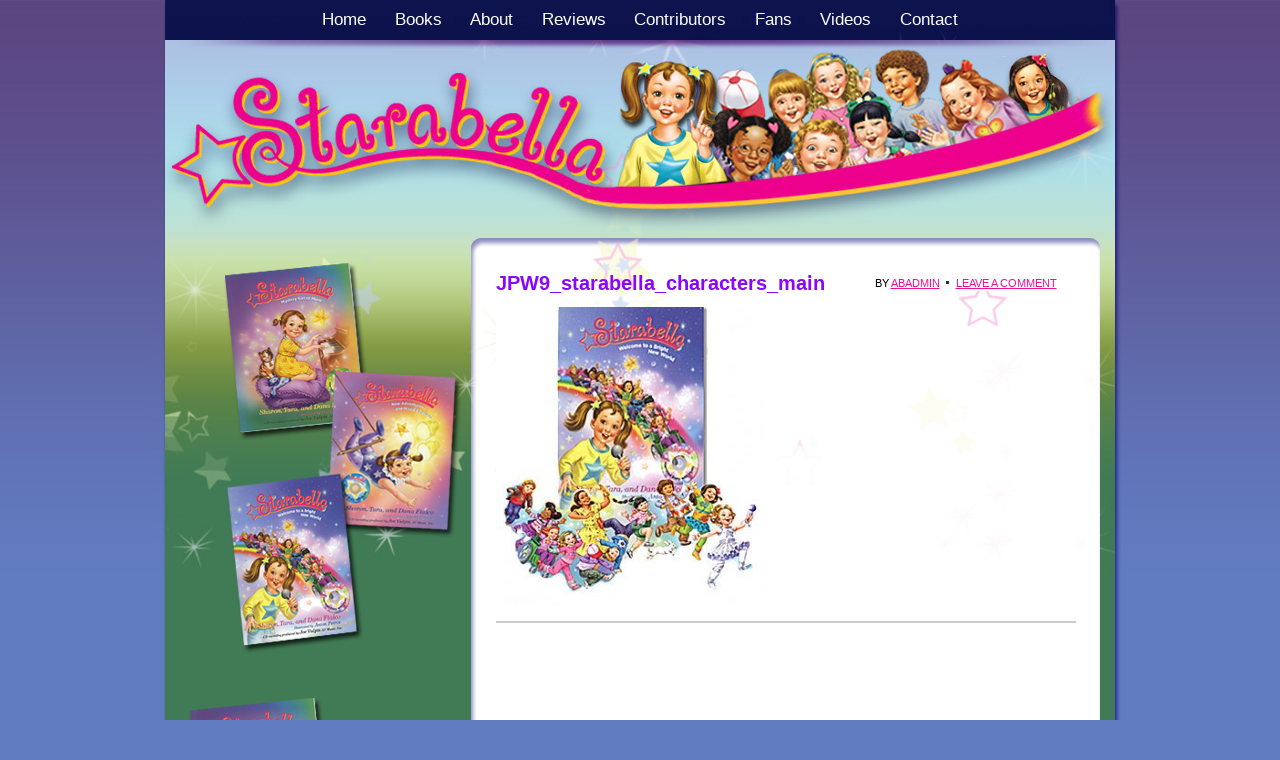

--- FILE ---
content_type: text/html; charset=UTF-8
request_url: https://starabella.com/review/jpw9_starabella_characters_main/
body_size: 8173
content:
<!DOCTYPE html PUBLIC "-//W3C//DTD XHTML 1.0 Transitional//EN" "http://www.w3.org/TR/xhtml1/DTD/xhtml1-transitional.dtd">
<html xmlns="http://www.w3.org/1999/xhtml" lang="en-US" xml:lang="en-US">
<head profile="http://gmpg.org/xfn/11">
<meta http-equiv="Content-Type" content="text/html; charset=UTF-8" />
	<meta name='robots' content='index, follow, max-image-preview:large, max-snippet:-1, max-video-preview:-1' />

            <script data-no-defer="1" data-ezscrex="false" data-cfasync="false" data-pagespeed-no-defer data-cookieconsent="ignore">
                var ctPublicFunctions = {"_ajax_nonce":"01ec922243","_rest_nonce":"c37205d03b","_ajax_url":"\/wp-admin\/admin-ajax.php","_rest_url":"https:\/\/starabella.com\/wp-json\/","data__cookies_type":"native","data__ajax_type":"rest","data__bot_detector_enabled":0,"data__frontend_data_log_enabled":1,"cookiePrefix":"","wprocket_detected":false,"host_url":"starabella.com","text__ee_click_to_select":"Click to select the whole data","text__ee_original_email":"The complete one is","text__ee_got_it":"Got it","text__ee_blocked":"Blocked","text__ee_cannot_connect":"Cannot connect","text__ee_cannot_decode":"Can not decode email. Unknown reason","text__ee_email_decoder":"CleanTalk email decoder","text__ee_wait_for_decoding":"The magic is on the way!","text__ee_decoding_process":"Please wait a few seconds while we decode the contact data."}
            </script>
        
            <script data-no-defer="1" data-ezscrex="false" data-cfasync="false" data-pagespeed-no-defer data-cookieconsent="ignore">
                var ctPublic = {"_ajax_nonce":"01ec922243","settings__forms__check_internal":"0","settings__forms__check_external":"0","settings__forms__force_protection":0,"settings__forms__search_test":"1","settings__forms__wc_add_to_cart":0,"settings__data__bot_detector_enabled":0,"settings__sfw__anti_crawler":0,"blog_home":"https:\/\/starabella.com\/","pixel__setting":"0","pixel__enabled":false,"pixel__url":null,"data__email_check_before_post":1,"data__email_check_exist_post":0,"data__cookies_type":"native","data__key_is_ok":true,"data__visible_fields_required":true,"wl_brandname":"Anti-Spam by CleanTalk","wl_brandname_short":"CleanTalk","ct_checkjs_key":538385779,"emailEncoderPassKey":"0076f65e51ac5355cf337758aff3ac00","bot_detector_forms_excluded":"W10=","advancedCacheExists":false,"varnishCacheExists":false,"wc_ajax_add_to_cart":false}
            </script>
        
	<!-- This site is optimized with the Yoast SEO plugin v26.7 - https://yoast.com/wordpress/plugins/seo/ -->
	<title>JPW9_starabella_characters_main - Starabella by the Fialcos</title>
	<link rel="canonical" href="https://starabella.com/review/jpw9_starabella_characters_main/" />
	<meta property="og:locale" content="en_US" />
	<meta property="og:type" content="article" />
	<meta property="og:title" content="JPW9_starabella_characters_main - Starabella by the Fialcos" />
	<meta property="og:url" content="https://starabella.com/review/jpw9_starabella_characters_main/" />
	<meta property="og:site_name" content="Starabella by the Fialcos" />
	<meta property="og:image" content="https://starabella.com/review/jpw9_starabella_characters_main" />
	<meta property="og:image:width" content="296" />
	<meta property="og:image:height" content="328" />
	<meta property="og:image:type" content="image/jpeg" />
	<script type="application/ld+json" class="yoast-schema-graph">{"@context":"https://schema.org","@graph":[{"@type":"WebPage","@id":"https://starabella.com/review/jpw9_starabella_characters_main/","url":"https://starabella.com/review/jpw9_starabella_characters_main/","name":"JPW9_starabella_characters_main - Starabella by the Fialcos","isPartOf":{"@id":"https://starabella.com/#website"},"primaryImageOfPage":{"@id":"https://starabella.com/review/jpw9_starabella_characters_main/#primaryimage"},"image":{"@id":"https://starabella.com/review/jpw9_starabella_characters_main/#primaryimage"},"thumbnailUrl":"https://starabella.com/wp-content/uploads/2012/05/JPW9_starabella_characters_main.jpg","datePublished":"2013-01-10T20:29:09+00:00","breadcrumb":{"@id":"https://starabella.com/review/jpw9_starabella_characters_main/#breadcrumb"},"inLanguage":"en-US","potentialAction":[{"@type":"ReadAction","target":["https://starabella.com/review/jpw9_starabella_characters_main/"]}]},{"@type":"ImageObject","inLanguage":"en-US","@id":"https://starabella.com/review/jpw9_starabella_characters_main/#primaryimage","url":"https://starabella.com/wp-content/uploads/2012/05/JPW9_starabella_characters_main.jpg","contentUrl":"https://starabella.com/wp-content/uploads/2012/05/JPW9_starabella_characters_main.jpg","width":296,"height":328},{"@type":"BreadcrumbList","@id":"https://starabella.com/review/jpw9_starabella_characters_main/#breadcrumb","itemListElement":[{"@type":"ListItem","position":1,"name":"Home","item":"https://starabella.com/"},{"@type":"ListItem","position":2,"name":"Starabella Book Reviews","item":"https://starabella.com/review/"},{"@type":"ListItem","position":3,"name":"JPW9_starabella_characters_main"}]},{"@type":"WebSite","@id":"https://starabella.com/#website","url":"https://starabella.com/","name":"Starabella by the Fialcos","description":"Starabella by the Fialcos - Children&#039;s Audio/Picture Books","potentialAction":[{"@type":"SearchAction","target":{"@type":"EntryPoint","urlTemplate":"https://starabella.com/?s={search_term_string}"},"query-input":{"@type":"PropertyValueSpecification","valueRequired":true,"valueName":"search_term_string"}}],"inLanguage":"en-US"}]}</script>
	<!-- / Yoast SEO plugin. -->


<link rel='dns-prefetch' href='//ssl.p.jwpcdn.com' />
<link rel="alternate" type="application/rss+xml" title="Starabella by the Fialcos &raquo; Feed" href="https://starabella.com/feed/" />
<link rel="alternate" type="application/rss+xml" title="Starabella by the Fialcos &raquo; Comments Feed" href="https://starabella.com/comments/feed/" />
<link rel="alternate" type="application/rss+xml" title="Starabella by the Fialcos &raquo; JPW9_starabella_characters_main Comments Feed" href="https://starabella.com/review/jpw9_starabella_characters_main/feed/" />
<link rel="alternate" title="oEmbed (JSON)" type="application/json+oembed" href="https://starabella.com/wp-json/oembed/1.0/embed?url=https%3A%2F%2Fstarabella.com%2Freview%2Fjpw9_starabella_characters_main%2F" />
<link rel="alternate" title="oEmbed (XML)" type="text/xml+oembed" href="https://starabella.com/wp-json/oembed/1.0/embed?url=https%3A%2F%2Fstarabella.com%2Freview%2Fjpw9_starabella_characters_main%2F&#038;format=xml" />
<style id='wp-img-auto-sizes-contain-inline-css' type='text/css'>
img:is([sizes=auto i],[sizes^="auto," i]){contain-intrinsic-size:3000px 1500px}
/*# sourceURL=wp-img-auto-sizes-contain-inline-css */
</style>
<link rel='stylesheet' id='authorbytes-css' href='https://starabella.com/wp-content/themes/starabella/style.css?ver=1.0' type='text/css' media='all' />
<link rel='stylesheet' id='cleantalk-public-css-css' href='https://starabella.com/wp-content/plugins/cleantalk-spam-protect/css/cleantalk-public.min.css?ver=6.70.1_1766179116' type='text/css' media='all' />
<link rel='stylesheet' id='cleantalk-email-decoder-css-css' href='https://starabella.com/wp-content/plugins/cleantalk-spam-protect/css/cleantalk-email-decoder.min.css?ver=6.70.1_1766179116' type='text/css' media='all' />
<link rel='stylesheet' id='EG-Attachments-css' href='https://starabella.com/wp-content/plugins/eg-attachments/css/eg-attachments.css?ver=2.1.3' type='text/css' media='all' />
<link rel='stylesheet' id='social-widget-css' href='https://starabella.com/wp-content/plugins/social-media-widget/social_widget.css?ver=6.9' type='text/css' media='all' />
<link rel='stylesheet' id='fancybox-css' href='https://starabella.com/wp-content/plugins/easy-fancybox/fancybox/1.5.4/jquery.fancybox.min.css?ver=6.9' type='text/css' media='screen' />
<script type="text/javascript" src="https://starabella.com/wp-includes/js/jquery/jquery.min.js?ver=3.7.1" id="jquery-core-js"></script>
<script type="text/javascript" src="https://starabella.com/wp-includes/js/jquery/jquery-migrate.min.js?ver=3.4.1" id="jquery-migrate-js"></script>
<script type="text/javascript" src="https://starabella.com/wp-content/plugins/cleantalk-spam-protect/js/apbct-public-bundle_gathering.min.js?ver=6.70.1_1766179116" id="apbct-public-bundle_gathering.min-js-js"></script>
<script type="text/javascript" src="https://ssl.p.jwpcdn.com/6/12/jwplayer.js?ver=42" id="jwplayer-js"></script>
<script type="text/javascript" src="https://starabella.com/wp-content/plugins/google-analyticator/external-tracking.min.js?ver=6.5.7" id="ga-external-tracking-js"></script>
<link rel="https://api.w.org/" href="https://starabella.com/wp-json/" /><link rel="alternate" title="JSON" type="application/json" href="https://starabella.com/wp-json/wp/v2/media/1683" /><link rel="EditURI" type="application/rsd+xml" title="RSD" href="https://starabella.com/xmlrpc.php?rsd" />
<link rel='shortlink' href='https://starabella.com/?p=1683' />

			<link rel="stylesheet" href="https://starabella.com/wp-content/plugins/flexi-quote-rotator/styles/" type="text/css" media="screen" />	<script type='text/javascript'>
				quoteRotator = {
					i: 1,
					quotes: [
					],
					numQuotes: 0,
					fadeDuration: 2,
					fadeoutDuration: 0,
					delay: 5,
					quotesInit: function(){
						if (this.numQuotes < 1){
							document.getElementById('quoterotator').innerHTML="No Quotes Found";
						} else {
							this.quoteRotate();
							setInterval('quoteRotator.quoteRotate()', (this.fadeDuration + this.fadeoutDuration + this.delay) * 1000);
						}
					},
					quoteRotate: function(){
						jQuery('#quoterotator').hide().html(this.quotes[this.i - 1]).fadeIn(this.fadeDuration * 1000).css('filter','').delay(this.delay * 1000).fadeOut(this.fadeoutDuration * 1000);
						this.i = this.i % (this.numQuotes) + 1;
					}
	
				}
			</script><script type="text/javascript">jwplayer.defaults = { "ph": 2 };</script>
            <script type="text/javascript">
            if (typeof(jwp6AddLoadEvent) == 'undefined') {
                function jwp6AddLoadEvent(func) {
                    var oldonload = window.onload;
                    if (typeof window.onload != 'function') {
                        window.onload = func;
                    } else {
                        window.onload = function() {
                            if (oldonload) {
                                oldonload();
                            }
                            func();
                        }
                    }
                }
            }
            </script>

            		<link rel="stylesheet" href="https://starabella.com/wp-content/plugins/tweet-like/tweetandlike-buttons.css" type="text/css" />		<script type="text/javascript" src="http://connect.facebook.net/en_US/all.js#xfbml=1"></script>
		<script type="text/javascript">
			<!--
				$(document).ready(function() {
					$('body').append('
						<div id="fb-root"></div>						
					');				
				});
			 -->			 
			
			  window.fbAsyncInit = function() {
				FB.init({appId: '125571730831734', status: true, cookie: true,
						 xfbml: true});
			  };
			  (function() {
				var e = document.createElement('script'); e.async = true;
				e.src = document.location.protocol +
				  '//connect.facebook.net/en_US/all.js';
				document.getElementById('fb-root').appendChild(e);
			  }());
		</script><link rel="icon" href="https://starabella.com/wp-content/themes/starabella/images/favicon.ico" />
<style type="text/css">.recentcomments a{display:inline !important;padding:0 !important;margin:0 !important;}</style>
<!-- Dynamic Widgets by QURL loaded - http://www.dynamic-widgets.com //-->
<!-- Google Analytics Tracking by Google Analyticator 6.5.7 -->
<script type="text/javascript">
    var analyticsFileTypes = [];
    var analyticsSnippet = 'enabled';
    var analyticsEventTracking = 'enabled';
</script>
<script type="text/javascript">
	var _gaq = _gaq || [];
  
	_gaq.push(['_setAccount', 'UA-25503862-1']);
    _gaq.push(['_addDevId', 'i9k95']); // Google Analyticator App ID with Google
	_gaq.push(['_trackPageview']);

	(function() {
		var ga = document.createElement('script'); ga.type = 'text/javascript'; ga.async = true;
		                ga.src = ('https:' == document.location.protocol ? 'https://ssl' : 'http://www') + '.google-analytics.com/ga.js';
		                var s = document.getElementsByTagName('script')[0]; s.parentNode.insertBefore(ga, s);
	})();
</script>
			<!-- Easy Columns 2.1.1 by Pat Friedl http://www.patrickfriedl.com -->
			<link rel="stylesheet" href="https://starabella.com/wp-content/plugins/easy-columns/css/easy-columns.css" type="text/css" media="screen, projection" />
			</head>
<body class="attachment wp-singular attachment-template-default attachmentid-1683 attachment-jpeg wp-theme-genesis wp-child-theme-starabella header-full-width content-sidebar">	
<div id="wrap"><div id="header"><div class="wrap"><div id="title-area"><p id="title"><a href="https://starabella.com/">Starabella by the Fialcos</a></p><p id="description">Starabella by the Fialcos - Children&#039;s Audio/Picture Books</p></div></div></div><div id="nav"><div class="wrap"><ul id="menu-main-navigation" class="menu genesis-nav-menu menu-primary"><li id="menu-item-53" class="menu-item menu-item-type-custom menu-item-object-custom menu-item-53"><a href="/">Home</a></li>
<li id="menu-item-805" class="menu-item menu-item-type-post_type menu-item-object-page menu-item-805"><a href="https://starabella.com/books/">Books</a></li>
<li id="menu-item-2655" class="menu-item menu-item-type-post_type menu-item-object-page menu-item-2655"><a href="https://starabella.com/about/">About</a></li>
<li id="menu-item-1642" class="menu-item menu-item-type-post_type menu-item-object-page menu-item-1642"><a href="https://starabella.com/review/">Reviews</a></li>
<li id="menu-item-807" class="menu-item menu-item-type-post_type menu-item-object-page menu-item-807"><a href="https://starabella.com/family-contributors/the-fialcos/">Contributors</a></li>
<li id="menu-item-1473" class="menu-item menu-item-type-post_type menu-item-object-page menu-item-1473"><a href="https://starabella.com/events/starabella-fan-events/">Fans</a></li>
<li id="menu-item-1950" class="menu-item menu-item-type-post_type menu-item-object-page menu-item-1950"><a href="https://starabella.com/music-content/soundtrack/">Videos</a></li>
<li id="menu-item-56" class="menu-item menu-item-type-post_type menu-item-object-page menu-item-56"><a href="https://starabella.com/contact/">Contact</a></li>
</ul></div></div><div id="inner"><div id="content-sidebar-wrap"><div id="content" class="hfeed"><div class="post-1683 attachment type-attachment status-inherit hentry entry"><h1 class="entry-title">JPW9_starabella_characters_main</h1>
<div class="post-info"><span class="date published time" title="2013-01-10T15:29:09-05:00">January 10, 2013</span>  by <span class="author vcard"><span class="fn"><a href="https://starabella.com/author/abadmin/" rel="author">abadmin</a></span></span> <span class="post-comments"><a href="https://starabella.com/review/jpw9_starabella_characters_main/#respond">Leave a Comment</a></span> </div><div class="entry-content"><p class="attachment"><a href='https://starabella.com/wp-content/uploads/2012/05/JPW9_starabella_characters_main.jpg'><img decoding="async" width="270" height="300" src="https://starabella.com/wp-content/uploads/2012/05/JPW9_starabella_characters_main-270x300.jpg" class="attachment-medium size-medium" alt="" srcset="https://starabella.com/wp-content/uploads/2012/05/JPW9_starabella_characters_main-270x300.jpg 270w, https://starabella.com/wp-content/uploads/2012/05/JPW9_starabella_characters_main.jpg 296w" sizes="(max-width: 270px) 100vw, 270px" /></a></p>
</div><div class="post-meta"> </div></div></div><div id="sidebar" class="sidebar widget-area"><div id="text-21" class="widget widget_text"><div class="widget-wrap">			<div class="textwidget"><p><img decoding="async" src="/wp-content/uploads/2011/08/starabella-collage.png" /></p>
</div>
		</div></div>
<div id="text-17" class="widget widget_text"><div class="widget-wrap">			<div class="textwidget"><img src="/wp-content/uploads/2011/08/starabella-collage.png"></div>
		</div></div>
<div id="text-19" class="widget widget_text"><div class="widget-wrap">			<div class="textwidget"><a href="/music-content/soundtrack/><img src="/wp-content/uploads/2011/08/starabella-soundtrack-1.png"></a></div>
		</div></div>
<div id="text-33" class="widget widget_text"><div class="widget-wrap">			<div class="textwidget"><a href="/wp-content/uploads/2011/08/starabellarockstar.pdf" target="_blank"><img src="/wp-content/uploads/2015/03/starabella-rockstar-sidebar.png" style="width:90%;"></a>
<p align="center">Click for full size image</p></div>
		</div></div>
</div></div></div><div id="footer" class="footer"><div class="wrap"><div class="gototop"><p><a href="#wrap" rel="nofollow">Return to top of page</a></p></div><div class="creds"><p>Copyright &#x000A9;&nbsp;2026 Fialco Productions | Release date: January 2011 for Starabella: Mystery Girl of Music, Starabella: New Adventures and Mixed Emotions, Starabella: Welcome to a Bright New World, Starabella Soundtrack, and A New Beginning</p></div></div></div></div><script>				
                    document.addEventListener('DOMContentLoaded', function () {
                        setTimeout(function(){
                            if( document.querySelectorAll('[name^=ct_checkjs]').length > 0 ) {
                                if (typeof apbct_public_sendREST === 'function' && typeof apbct_js_keys__set_input_value === 'function') {
                                    apbct_public_sendREST(
                                    'js_keys__get',
                                    { callback: apbct_js_keys__set_input_value })
                                }
                            }
                        },0)					    
                    })				
                </script><script type="speculationrules">
{"prefetch":[{"source":"document","where":{"and":[{"href_matches":"/*"},{"not":{"href_matches":["/wp-*.php","/wp-admin/*","/wp-content/uploads/*","/wp-content/*","/wp-content/plugins/*","/wp-content/themes/starabella/*","/wp-content/themes/genesis/*","/*\\?(.+)"]}},{"not":{"selector_matches":"a[rel~=\"nofollow\"]"}},{"not":{"selector_matches":".no-prefetch, .no-prefetch a"}}]},"eagerness":"conservative"}]}
</script>
        <script>
            // Do not change this comment line otherwise Speed Optimizer won't be able to detect this script

            (function () {
                const calculateParentDistance = (child, parent) => {
                    let count = 0;
                    let currentElement = child;

                    // Traverse up the DOM tree until we reach parent or the top of the DOM
                    while (currentElement && currentElement !== parent) {
                        currentElement = currentElement.parentNode;
                        count++;
                    }

                    // If parent was not found in the hierarchy, return -1
                    if (!currentElement) {
                        return -1; // Indicates parent is not an ancestor of element
                    }

                    return count; // Number of layers between element and parent
                }
                const isMatchingClass = (linkRule, href, classes, ids) => {
                    return classes.includes(linkRule.value)
                }
                const isMatchingId = (linkRule, href, classes, ids) => {
                    return ids.includes(linkRule.value)
                }
                const isMatchingDomain = (linkRule, href, classes, ids) => {
                    if(!URL.canParse(href)) {
                        return false
                    }

                    const url = new URL(href)
                    const host = url.host
                    const hostsToMatch = [host]

                    if(host.startsWith('www.')) {
                        hostsToMatch.push(host.substring(4))
                    } else {
                        hostsToMatch.push('www.' + host)
                    }

                    return hostsToMatch.includes(linkRule.value)
                }
                const isMatchingExtension = (linkRule, href, classes, ids) => {
                    if(!URL.canParse(href)) {
                        return false
                    }

                    const url = new URL(href)

                    return url.pathname.endsWith('.' + linkRule.value)
                }
                const isMatchingSubdirectory = (linkRule, href, classes, ids) => {
                    if(!URL.canParse(href)) {
                        return false
                    }

                    const url = new URL(href)

                    return url.pathname.startsWith('/' + linkRule.value + '/')
                }
                const isMatchingProtocol = (linkRule, href, classes, ids) => {
                    if(!URL.canParse(href)) {
                        return false
                    }

                    const url = new URL(href)

                    return url.protocol === linkRule.value + ':'
                }
                const isMatchingExternal = (linkRule, href, classes, ids) => {
                    if(!URL.canParse(href) || !URL.canParse(document.location.href)) {
                        return false
                    }

                    const matchingProtocols = ['http:', 'https:']
                    const siteUrl = new URL(document.location.href)
                    const linkUrl = new URL(href)

                    // Links to subdomains will appear to be external matches according to JavaScript,
                    // but the PHP rules will filter those events out.
                    return matchingProtocols.includes(linkUrl.protocol) && siteUrl.host !== linkUrl.host
                }
                const isMatch = (linkRule, href, classes, ids) => {
                    switch (linkRule.type) {
                        case 'class':
                            return isMatchingClass(linkRule, href, classes, ids)
                        case 'id':
                            return isMatchingId(linkRule, href, classes, ids)
                        case 'domain':
                            return isMatchingDomain(linkRule, href, classes, ids)
                        case 'extension':
                            return isMatchingExtension(linkRule, href, classes, ids)
                        case 'subdirectory':
                            return isMatchingSubdirectory(linkRule, href, classes, ids)
                        case 'protocol':
                            return isMatchingProtocol(linkRule, href, classes, ids)
                        case 'external':
                            return isMatchingExternal(linkRule, href, classes, ids)
                        default:
                            return false;
                    }
                }
                const track = (element) => {
                    const href = element.href ?? null
                    const classes = Array.from(element.classList)
                    const ids = [element.id]
                    const linkRules = [{"type":"extension","value":"pdf"},{"type":"extension","value":"zip"},{"type":"protocol","value":"mailto"},{"type":"protocol","value":"tel"}]
                    if(linkRules.length === 0) {
                        return
                    }

                    // For link rules that target an id, we need to allow that id to appear
                    // in any ancestor up to the 7th ancestor. This loop looks for those matches
                    // and counts them.
                    linkRules.forEach((linkRule) => {
                        if(linkRule.type !== 'id') {
                            return;
                        }

                        const matchingAncestor = element.closest('#' + linkRule.value)

                        if(!matchingAncestor || matchingAncestor.matches('html, body')) {
                            return;
                        }

                        const depth = calculateParentDistance(element, matchingAncestor)

                        if(depth < 7) {
                            ids.push(linkRule.value)
                        }
                    });

                    // For link rules that target a class, we need to allow that class to appear
                    // in any ancestor up to the 7th ancestor. This loop looks for those matches
                    // and counts them.
                    linkRules.forEach((linkRule) => {
                        if(linkRule.type !== 'class') {
                            return;
                        }

                        const matchingAncestor = element.closest('.' + linkRule.value)

                        if(!matchingAncestor || matchingAncestor.matches('html, body')) {
                            return;
                        }

                        const depth = calculateParentDistance(element, matchingAncestor)

                        if(depth < 7) {
                            classes.push(linkRule.value)
                        }
                    });

                    const hasMatch = linkRules.some((linkRule) => {
                        return isMatch(linkRule, href, classes, ids)
                    })

                    if(!hasMatch) {
                        return
                    }

                    const url = "https://starabella.com/wp-content/plugins/independent-analytics-pro/iawp-click-endpoint.php";
                    const body = {
                        href: href,
                        classes: classes.join(' '),
                        ids: ids.join(' '),
                        ...{"payload":{"resource":"singular","singular_id":1683,"page":1},"signature":"bddc0b1680e83bcefa321ed13e5ffcb7"}                    };

                    if (navigator.sendBeacon) {
                        let blob = new Blob([JSON.stringify(body)], {
                            type: "application/json"
                        });
                        navigator.sendBeacon(url, blob);
                    } else {
                        const xhr = new XMLHttpRequest();
                        xhr.open("POST", url, true);
                        xhr.setRequestHeader("Content-Type", "application/json;charset=UTF-8");
                        xhr.send(JSON.stringify(body))
                    }
                }
                document.addEventListener('mousedown', function (event) {
                                        if (navigator.webdriver || /bot|crawler|spider|crawling|semrushbot|chrome-lighthouse/i.test(navigator.userAgent)) {
                        return;
                    }
                    
                    const element = event.target.closest('a')

                    if(!element) {
                        return
                    }

                    const isPro = true
                    if(!isPro) {
                        return
                    }

                    // Don't track left clicks with this event. The click event is used for that.
                    if(event.button === 0) {
                        return
                    }

                    track(element)
                })
                document.addEventListener('click', function (event) {
                                        if (navigator.webdriver || /bot|crawler|spider|crawling|semrushbot|chrome-lighthouse/i.test(navigator.userAgent)) {
                        return;
                    }
                    
                    const element = event.target.closest('a, button, input[type="submit"], input[type="button"]')

                    if(!element) {
                        return
                    }

                    const isPro = true
                    if(!isPro) {
                        return
                    }

                    track(element)
                })
                document.addEventListener('play', function (event) {
                                        if (navigator.webdriver || /bot|crawler|spider|crawling|semrushbot|chrome-lighthouse/i.test(navigator.userAgent)) {
                        return;
                    }
                    
                    const element = event.target.closest('audio, video')

                    if(!element) {
                        return
                    }

                    const isPro = true
                    if(!isPro) {
                        return
                    }

                    track(element)
                }, true)
                document.addEventListener("DOMContentLoaded", function (e) {
                    if (document.hasOwnProperty("visibilityState") && document.visibilityState === "prerender") {
                        return;
                    }

                                            if (navigator.webdriver || /bot|crawler|spider|crawling|semrushbot|chrome-lighthouse/i.test(navigator.userAgent)) {
                            return;
                        }
                    
                    let referrer_url = null;

                    if (typeof document.referrer === 'string' && document.referrer.length > 0) {
                        referrer_url = document.referrer;
                    }

                    const params = location.search.slice(1).split('&').reduce((acc, s) => {
                        const [k, v] = s.split('=');
                        return Object.assign(acc, {[k]: v});
                    }, {});

                    const url = "https://starabella.com/wp-json/iawp/search";
                    const body = {
                        referrer_url,
                        utm_source: params.utm_source,
                        utm_medium: params.utm_medium,
                        utm_campaign: params.utm_campaign,
                        utm_term: params.utm_term,
                        utm_content: params.utm_content,
                        gclid: params.gclid,
                        ...{"payload":{"resource":"singular","singular_id":1683,"page":1},"signature":"bddc0b1680e83bcefa321ed13e5ffcb7"}                    };

                    if (navigator.sendBeacon) {
                        let blob = new Blob([JSON.stringify(body)], {
                            type: "application/json"
                        });
                        navigator.sendBeacon(url, blob);
                    } else {
                        const xhr = new XMLHttpRequest();
                        xhr.open("POST", url, true);
                        xhr.setRequestHeader("Content-Type", "application/json;charset=UTF-8");
                        xhr.send(JSON.stringify(body))
                    }
                });
            })();
        </script>
        <script type="text/javascript" src="https://starabella.com/wp-includes/js/comment-reply.min.js?ver=42" id="comment-reply-js" async="async" data-wp-strategy="async" fetchpriority="low"></script>
<script type="text/javascript" src="https://starabella.com/wp-content/plugins/easy-fancybox/vendor/purify.min.js?ver=42" id="fancybox-purify-js"></script>
<script type="text/javascript" id="jquery-fancybox-js-extra">
/* <![CDATA[ */
var efb_i18n = {"close":"Close","next":"Next","prev":"Previous","startSlideshow":"Start slideshow","toggleSize":"Toggle size"};
//# sourceURL=jquery-fancybox-js-extra
/* ]]> */
</script>
<script type="text/javascript" src="https://starabella.com/wp-content/plugins/easy-fancybox/fancybox/1.5.4/jquery.fancybox.min.js?ver=42" id="jquery-fancybox-js"></script>
<script type="text/javascript" id="jquery-fancybox-js-after">
/* <![CDATA[ */
var fb_timeout, fb_opts={'autoScale':true,'showCloseButton':true,'margin':20,'pixelRatio':'false','centerOnScroll':true,'enableEscapeButton':true,'overlayShow':true,'hideOnOverlayClick':true,'minVpHeight':320,'disableCoreLightbox':'true','enableBlockControls':'true','fancybox_openBlockControls':'true' };
if(typeof easy_fancybox_handler==='undefined'){
var easy_fancybox_handler=function(){
jQuery([".nolightbox","a.wp-block-file__button","a.pin-it-button","a[href*='pinterest.com\/pin\/create']","a[href*='facebook.com\/share']","a[href*='twitter.com\/share']"].join(',')).addClass('nofancybox');
jQuery('a.fancybox-close').on('click',function(e){e.preventDefault();jQuery.fancybox.close()});
/* IMG */
						var unlinkedImageBlocks=jQuery(".wp-block-image > img:not(.nofancybox,figure.nofancybox>img)");
						unlinkedImageBlocks.wrap(function() {
							var href = jQuery( this ).attr( "src" );
							return "<a href='" + href + "'></a>";
						});
var fb_IMG_select=jQuery('a[href*=".jpg" i]:not(.nofancybox,li.nofancybox>a,figure.nofancybox>a),area[href*=".jpg" i]:not(.nofancybox),a[href*=".gif" i]:not(.nofancybox,li.nofancybox>a,figure.nofancybox>a),area[href*=".gif" i]:not(.nofancybox),a[href*=".png" i]:not(.nofancybox,li.nofancybox>a,figure.nofancybox>a),area[href*=".png" i]:not(.nofancybox)');
fb_IMG_select.addClass('fancybox image').attr('rel','gallery');
jQuery('a.fancybox,area.fancybox,.fancybox>a').each(function(){jQuery(this).fancybox(jQuery.extend(true,{},fb_opts,{'transition':'elastic','transitionIn':'elastic','easingIn':'easeOutBack','transitionOut':'elastic','easingOut':'easeInBack','opacity':false,'hideOnContentClick':false,'titleShow':true,'titlePosition':'over','titleFromAlt':true,'showNavArrows':true,'enableKeyboardNav':true,'cyclic':false,'mouseWheel':'true'}))});
};};
jQuery(easy_fancybox_handler);jQuery(document).on('post-load',easy_fancybox_handler);

//# sourceURL=jquery-fancybox-js-after
/* ]]> */
</script>
<script type="text/javascript" src="https://starabella.com/wp-content/plugins/easy-fancybox/vendor/jquery.easing.min.js?ver=1.4.1" id="jquery-easing-js"></script>
<script type="text/javascript" src="https://starabella.com/wp-content/plugins/easy-fancybox/vendor/jquery.mousewheel.min.js?ver=3.1.13" id="jquery-mousewheel-js"></script>
</body></html>


--- FILE ---
content_type: text/css
request_url: https://starabella.com/wp-content/themes/starabella/style.css?ver=1.0
body_size: 6900
content:
/*
	Theme Name: Starabella Child Theme
	Theme URL: http://www.authorbytes.com
	Author: Peter Martin
	Author URI: http://www.authorbytes.com
	Version: 1.0
	
	Template: genesis

	The CSS, XHTML and design is released under GPL:
	http://www.opensource.org/licenses/gpl-license.php
*/

body {
	background:url(images/starabella-background.jpg) repeat-x #617cc1;
	color: #000;
	font-size: 14px;
	font-family: "Trebuchet MS", Arial, Helvetica, sans-serif;
	margin: 0px auto 0;
	padding: 0;
	line-height: 20px;
	}
	
#bgimg {position: fixed; top:0px; z-index:-1;}

	
/***** Hyperlinks ********************/

a, a:visited {
	color:  #ED1194;

	}
	
a:hover {
	color: #000;
	
	}
	
a img {
	border: none;
	}
	
a:focus, a:hover, a:active {
	outline: none;
	}

/***** Wrap ********************/

#wrap {
	background:url(images/starabella-2l-bodybackround.jpg) repeat-y;
	width: 981px;
	margin: 0 auto 20px;
	padding: 0;
	position: relative;
	height:auto;
	}
	
#wrap-full {
	background:url(images/starabella-2l-open-bodybackround.jpg) repeat-y;
	width: 981px;
	margin: 0 auto 20px;
	padding: 0;
	position: relative;
	height:auto;
	}
	
#wrap-home {
	background:url(images/starabella-index-bodybackground.jpg) repeat-y;
	width: 981px;
	margin: 0 auto 20px;
	padding: 0;
	position: relative;
	height:auto;
	}
	
#wrap-blog {
	background:url(images/starabella-blog-bodybackround.jpg) repeat-y;
	width: 981px;
	margin: 0 auto 20px;
	padding: 0;
	position: relative;
	height:auto;
	}
	
/***** Header  ********************/

#header {
	width: 981px; 
	height: 141px;
	margin: 0;
	padding: 0;
	background:url(images/starabella-2l-header.jpg) no-repeat;
	display:none;
	
	}
	
#wrap-home #header {
	width: 981px; 
	height: 141px;
	margin: 0;
	padding: 0;
	background:url(images/starabella-2l-header.jpg) no-repeat;
	display:none;
	
	}
	
#wrap-blog	#header {
	width: 981px; 
	height: 141px;
	margin: 0;
	padding: 0;
	background:url(images/starabella-2l-header.jpg) no-repeat;
	display:none;
	
	}
	
#title-area {
	width: 360px;
	float: left;
	margin: 0; 
	padding: 20px 0 0 0;
	overflow: hidden;
	}
	
#title-area #title {
	color: #CCCCCC;
	font-size: 30px;
	font-family: Arial, Tahoma, Verdana;
	font-weight: normal;
	margin: 0;
	padding: 0 0 0 20px;
	text-decoration: none;
	line-height: 36px;
	text-indent:-9999px;
	}
	
#title-area #title a {
	color: #CCCCCC;
	margin: 0; 
	padding: 0;
	text-decoration: none;
	}
	
#title-area #title a:hover {
	color: #CCCCCC;
	text-decoration: none;
	}
	
#title-area #description {
	color: #FFFFFF;
	font-size: 14px;
	font-style: italic;
	font-weight: normal;
	margin: 0; 
	padding: 0 0 0 20px;
	text-indent:-9999px;
	}

#header .widget-area {
	width: 595px;
	float: right;
	margin: 0; 
	padding: 20px 0 0 0;
	}
	
#header .widget-area p {
	margin: 0;
	padding: 0 0 5px 0;
	}
	
/***** Image Header - Partial Width ********************/

.header-image #title-area, .header-image #title-area #title, .header-image #title-area #title a {
	display: block; 
	float: left;
	width: 360px;
	height: 120px;
	margin: 0; 
	padding: 0;
	text-indent: -9999px;
	overflow: hidden;
	}
	
.header-image #title-area #description {
	display: block;
	width: 0; 
	height: 0;
	overflow: hidden;
	}

/***** Image Header - Full Width ********************/

.header-full-width #title-area, .header-full-width #title-area #title, .header-full-width #title-area #title a {
	width: 980px;
	}
	
/***** Header Right Navigation ********************/

#header ul.nav, #header ul.menu {
	width: auto;
	float: right;
	list-style: none;
	color: #FFFFFF;
	text-transform: uppercase;
	margin: 0;
	padding: 0;
	}
	
#header ul.nav li, #header ul.menu li {
	float: left;
	list-style: none;
	margin: 0;
	padding: 0;
	}
	
#header ul.nav li a, #header ul.nav li a:visited, #header ul.menu li a, #header ul.menu li a:visited {
	background: #333333;
	color: #0c788b;
	display: block;
	font-size: 12px;
    margin: 0;
	padding: 6px 10px 5px 10px;
	text-decoration: none;
	position: relative;
	}

#header ul.nav li a:hover, #header ul.nav li a:active, #header ul.nav .current_page_item a, #header ul.nav .current-cat a, #header ul.nav .current-menu-item a, #header ul.menu li a:hover, #header ul.menu li a:active, #header ul.menu .current_page_item a, #header ul.menu .current-cat a, #header ul.menu .current-menu-item a {
	background: #000000;
	color: #FFFFFF;
	}
	
#header ul.nav li a.sf-with-ul, #header ul.menu li a.sf-with-ul {
	padding-right: 20px;
	}	
	
#header ul.nav li a .sf-sub-indicator, #header ul.menu li a .sf-sub-indicator {
	display: block;
	width: 10px;
	height: 10px;
	text-indent: -9999px;
	overflow: hidden;
	position: absolute;
	top: 11px;
	right: 5px;
	background: url(images/arrow-down.png);
	}
	
#header ul.nav li li a, #header ul.nav li li a:link, #header ul.nav li li a:visited, #header ul.menu li li a, #header ul.menu li li a:link, #header ul.menu li li a:visited {
	background: #333333;
	color: #0c788b;
	width: 158px; 
	font-size: 11px;
	margin: 0;
	padding: 6px 10px 6px 10px;
	border-left: 1px solid #666666;
	border-right: 1px solid #666666;
	border-bottom: 1px solid #666666;
	position: relative;
	}
	
#header ul.nav li li a:hover, #header ul.nav li li a:active, #header ul.menu li li a:hover, #header ul.menu li li a:active {
	background: #000000;
	}

#header ul.nav li li a .sf-sub-indicator, #header ul.menu li li a .sf-sub-indicator {
	background: url(images/arrow-right.png);
	top: 10px;
	}

#header ul.nav li ul, #header ul.menu li ul {
	z-index: 9999;
	position: absolute;
	left: -999em;
	height: auto;
	width: 180px;
	margin: 0;
	padding: 0;
	}

#header ul.nav li ul a, #header ul.menu li ul a { 
	width: 160px;
	}

#header ul.nav li ul ul, #header ul.menu li ul ul {
	margin: -33px 0 0 179px;
	}

#header ul.nav li:hover ul ul, #header ul.nav li:hover ul ul ul, #header ul.nav li.sfHover ul ul, #header ul.nav li.sfHover ul ul ul, #header ul.menu li:hover ul ul, #header ul.menu li:hover ul ul ul, #header ul.menu li.sfHover ul ul, #header ul.menu li.sfHover ul ul ul {
	left: -999em;
	}

#header ul.nav li:hover ul, #header ul.nav li li:hover ul, #header ul.nav li li li:hover ul, #header ul.nav li.sfHover ul, #header ul.nav li li.sfHover ul, #header ul.nav li li li.sfHover ul, #header ul.menu li:hover ul, #header ul.menu li li:hover ul, #header ul.menu li li li:hover ul, #header ul.menu li.sfHover ul, #header ul.menu li li.sfHover ul, #header ul.menu li li li.sfHover ul {
	left: auto;
	}

#header ul.nav li:hover, #header ul.nav li.sfHover, #header ul.menu li:hover, #header ul.menu li.sfHover { 
	position: static;
	}

/***** Primary Navigation ********************/

#nav {
	width: 981px;
	padding-top:10px;
	height:228px;
	font-family: "Trebuchet MS", Arial, Helvetica, sans-serif;
	color: #fff;
	text-align:center;
	background:url(images/starabella-2l-navigation.jpg) no-repeat;
	}
	
#wrap-home #nav {
	width: 981px;
	padding-top:10px;
	height:30px;
	font-family: "Trebuchet MS", Arial, Helvetica, sans-serif;
	color: #fff;
	text-align:center;
	background:url(images/starabella-index-navigation.jpg) no-repeat;
	}
	
#wrap-blog #nav {
	width: 981px;
	padding-top:10px;
	height:228px;
	font-family: "Trebuchet MS", Arial, Helvetica, sans-serif;
	color: #fff;
	text-align:center;
	background:url(images/starabella-2l-navigation.jpg) no-repeat;
	}

#nav ul {
	margin: 0;
	padding: 0;
	text-align:center; 
	}
	
#nav ul li {
	display:inline;
	list-style: none;
	}
	
	
	
#nav li a {
	color: #fff !important;
	display: inline;
    margin:10px 0;
	padding-left:1.25%;
	padding-right:1.25%;
	padding-bottom:0;
	text-decoration: none;
	position: relative;	
	font-size:17px;
	text-transform:capitalize;
	}
	

#nav li a:hover, #nav li a:active {
	color: #ffc72f !important;
	}
	

	

#nav li a.sf-with-ul {
	padding-right: 20px;
	}	
	
#nav li a .sf-sub-indicator {
	background: url(images/arrow-down.png);
	display: block;
	width: 10px;
	height: 10px;
	text-indent: -9999px;
	overflow: hidden;
	position: absolute;
	top: 14px;
	right: 5px;
	}
	
#nav li li a, #nav li li a:link, #nav li li a:visited {
	background: #444444;
	color: #0c788b;
	width: 158px; 
	font-size: 11px;
	margin: 0;
	padding: 5px 10px 5px 10px;
	border-left: 1px solid #000000;
	border-right: 1px solid #000000;
	border-bottom: 1px solid #000000;
	position: relative;
	}
	
#nav li li a:hover, #nav li li a:active {
	background: #000000;
	color: #FFFFFF;
	}

#nav li li a .sf-sub-indicator {
	background: url(images/arrow-right.png);
	top: 10px;
	}

#nav li ul {
	z-index: 9999;
	position: absolute;
	left: -999em;
	height: auto;
	width: 180px;
	margin: 0 0 0 -1px;
	padding: 0;
	}

#nav li ul a { 
	width: 160px;
	}
	
#nav li ul ul {
	margin: -31px 0 0 179px;
	}

#nav li:hover ul ul, #nav li:hover ul ul ul, #nav li.sfHover ul ul, #nav li.sfHover ul ul ul {
	left: -999em;
	}

#nav li:hover ul, #nav li li:hover ul, #nav li li li:hover ul, #nav li.sfHover ul, #nav li li.sfHover ul, #nav li li li.sfHover ul {
	left: auto;
	}

#nav li:hover, #nav li.sfHover { 
	position: static;
	}
	
/***** Primary Navigation Extras ********************/
	
#nav li.right {
	float: right;
	margin: 0;
	padding: 7px 10px 6px 10px;
	}

#nav li.right a {
	display: inline;
	margin: 0;
	padding: 0;
	border: none;
	background: none;
	color: #FFFFFF;
	font-weight: normal;
	text-decoration: none;
	}
	
#nav li.right a:hover {
	color: #FFFFFF;
	text-decoration: underline;
	}

#nav li.rss a {
	background: url(images/rss.png) no-repeat left center;
	margin: 0 0 0 10px;
	padding: 3px 0 3px 16px;
	}
	
#nav li.search {
	padding: 0 10px 0 10px;
	}
	
#nav li.twitter a {
	background: url(images/twitter-nav.png) no-repeat left center;
	padding: 3px 0 1px 20px;
	}
	
/***** Secondary Navigation ********************/

#subnav {
	clear: both;
	width: 960px;
	background: #444444;
	font-family: Arial, Tahoma, Verdana;
	font-size: 10px;
	font-weight: bold;
	color: #FFFFFF;
	text-transform: uppercase;
	overflow: hidden;
	}

#subnav ul {
	width: 100%;
	float: left;
	list-style: none;
	margin: 0;
	padding: 0;
	}
	
#subnav li {
	float: left;
	list-style: none;
	}
	
#subnav li a {
	color: #FFFFFF;
	display: block;
	font-size: 10px;
    margin: 0;
	padding: 5px 15px 5px 15px;
	text-decoration: none;
	position: relative;
	}

#subnav li a:hover, #subnav li a:active, #subnav .current_page_item a {
	background: #000000;
	color: #FFFFFF;
	}
	
#subnav li a.sf-with-ul {
	padding-right: 20px;
	}	
	
#subnav li a .sf-sub-indicator {
	background: url(images/arrow-down.png);
	display: block;
	width: 10px;
	height: 10px;
	text-indent: -9999px;
	overflow: hidden;
	position: absolute;
	top: 11px;
	right: 5px;
	}
	
#subnav li li a, #subnav li li a:link, #subnav li li a:visited {
	background: #444444;
	color: #0c788b;
	width: 138px; 
	margin: 0;
	padding: 5px 10px 5px 10px;
	border-left: 1px solid #000000;
	border-right: 1px solid #000000;
	border-bottom: 1px solid #000000;
	position: relative;
	}
	
#subnav li li a:hover, #subnav li li a:active {
	background: #000000;
	color: #FFFFFF;
	}

#subnav li li a .sf-sub-indicator {
	background: url(images/arrow-right.png);
	top: 10px;
	}

#subnav li ul {
	z-index: 9999;
	position: absolute;
	left: -999em;
	height: auto;
	width: 160px;
	margin: 0;
	padding: 0;
	}

#subnav li ul a { 
	width: 140px;
	}

#subnav li ul ul {
	margin: -31px 0 0 159px;
	}

#subnav li:hover ul ul, #subnav li:hover ul ul ul, #subnav li.sfHover ul ul, #subnav li.sfHover ul ul ul {
	left: -999em;
	}

#subnav li:hover ul, #subnav li li:hover ul, #subnav li li li:hover ul, #subnav li.sfHover ul, #subnav li li.sfHover ul, #subnav li li li.sfHover ul {
	left: auto;
	}

#subnav li:hover, #subnav li.sfHover { 
	position: static;
	}

/***** Inner ********************/

#inner {
	width: 981px;
	min-height:470px;
	height:100%;
	position:relative;
	float:left;
	margin: 0;
	padding: 0;
	background:url(images/starabella-2l-body.jpg) no-repeat;
	}
	
#wrap-full #inner {
	width: 981px;
	min-height:470px;
	height:100%;
	position:relative;
	float:left;
	margin: 0;
	padding: 0;
	background:url(images/starabella-2l-open-body.jpg) no-repeat;
	}
	
#wrap-home #inner {
	width: 981px;
	min-height:586px;
	height:100%;
	position:relative;
	float:left;
	margin: 0;
	padding: 0;
	background:url(images/starabella-index-body.jpg) no-repeat;
	}
	
#wrap-blog #inner {
	width: 981px;
	min-height:470px;
	height:100%;
	position:relative;
	float:left;
	margin: 0;
	padding: 0;
	background:url(images/starabella-blog-body.jpg) no-repeat;
	
	}

/***** Homepage ********************/


.dcg  {
	background: #F7F7F7;
	width: 900px;
	float: left;
	margin: 0 0 10px 0;
	padding: 9px;
	border: 1px solid #E6E6E6;
	}
	
#content .dcg h2 {
	font-size: 18px;
	font-weight: normal !important;
	}
	
.featured-top-row {
	width:931px;
	margin-top:200px;
	margin-left:50px;
	min-height:360px;
	float:left;
	color:#000;
}

.featured-middle-row {
	width:931px;
	float:left;
	color:#000;
}

.featured-books-row {
	width:931px;
	float:left;
	color:#000;
	background:url(images/starabella-index-books-background.jpg) no-repeat center;
	min-height:450px;
	margin-left:15px;
	width:950px;
}

.featured-bottom-row-left {
	width:300px;
	margin-left:50px;
	margin-top:0px;
	float:left;
	color:#000;
}





.featured-bottom-row-right {
	width:600px;
	margin-top:30px;
	float:right;
	color: #000;
	
}




.featured-video {
	float:right;
	margin-right:40px;
	text-align:left;
	}
	
.featured-video h4 {
	color:#174f63;
	font-family: "Trebuchet MS", Arial, Helvetica, sans-serif;
	font-size:24px;
	font-weight:normal !important;
	margin:0px;
	padding:0px;
	}



.featured-headline {
	text-align:left;
	margin-top:45px;
	margin-left:40px;
	}
	
.featured-headline h4 {
	color:#3912A0;
	font-family: "Trebuchet MS", Arial, Helvetica, sans-serif;
	font-size:30px;
	font-weight:normal !important;
	margin:0px;
	padding:0px 0px 10px 0px;
	text-align:center;
	}
	
.featured-headline h5 {
	color:#3912A0;
	font-family: "Trebuchet MS", Arial, Helvetica, sans-serif;
	font-size:25px;
	font-weight:normal !important;
	margin:0px;
	padding:0px 0px 15px 0px;
	text-align:center;
	}
	

.featured-headline h6 {
	color:#ed008c;
	font-family: "Trebuchet MS", Arial, Helvetica, sans-serif;
	font-size:19px;
	font-weight:normal !important;
	margin:0px;
	padding:0px 0px 15px 0px;
	text-align:center;
	}
	
.featured-headline p {
	color:#3912A0;
	font-family: "Trebuchet MS", Arial, Helvetica, sans-serif;
	font-size:19px;
	font-weight:normal !important;
	margin:0px;
	padding:0px;
	text-align:center;
	}





.featured-books {
	text-align:left;
	padding: 40px 0px 0px 60px;
	}
	
.featured-books h4 {
	font-size:18px;
	color:#3912A0;
	padding: 0;
	margin:0;
	}
	
.featured-books p{
	font-size:14px;
	padding: 0;
	color:#000;
	}
	
.featured-books a{
	font-size:18px;
	padding: 0;
	line-height:20px;
	color:#3912a0 !important;
	text-decoration:underline;
	}
	
.featured-books li{
	font-size:16px;
	list-style:decimal;
	line-height:25px;
	color:#174f63;
	}
	
.featured-books p strong{
	color:#174f63;
	font-size:14px;
	}
	
	








.featured-other-links {
	width:280px;
	margin:0px 0 15px 0;
	color:#1009aa;
	padding:10px;
	font-size:15px;
	}
	
.featured-other-links h4{
	font-size:14px;
	padding: 0;
	margin:0;
	color:#000;
	}
	
.featured-other-links p{
	font-size:14px;
	padding: 0;
	}
	


.featured-other-links ul li {
	list-style-image:url(/wp-content/themes/starabella/images/star.png);
	font-size:15px;
	margin-left:30px !important;
	color:#000;
}

.featured-other-links  a{
	color:#000;
	font-weight:bold;
	}
	
.featured-other-links p strong {
	color:#000;
	}
	
.featured-other-links img{
	padding: 0;
	margin:0;
	}
	
	
	
	



.featured-sign-up {
	width:270px;
	margin:0 0 15px 25px;
	color:#000;
	padding:0 0 0 10px;
	float:left;
	}
	
.featured-sign-up h4{
	font-size:18px;
	color:#3912A0;
	padding: 0;
	margin:0;
	}
	
.featured-sign-up p{
	font-size:14px;
	padding: 0;
	}


.featured-sign-up .gform_wrapper .gform_footer {
	margin:0px !important;
	padding:0px !important;
}








.featured-social {
	width:230px;
	margin:0 30px 15px 0;
	color:#000px;
	padding:0 10px 0 0;
	
	float:right;
	}
	
.featured-social h4{
	font-size:18px;
	padding: 0;
	margin:0;
	color:#3912A0;
	}
	
.featured-social p{
	font-size:14px;
	padding: 0;
	}


	
	
	
.featured-parents-praise {
	margin:10px 35px 0 30px;
	color:#000;
	background:#f2edfb;
	padding:20px;
	border-radius:10px;
	-moz-border-radius:10px;
	-webkit-border-radius:10px;
	float:left;
	clear:both;
	}
	
.featured-parents-praise h4{
	font-size:19px;
	padding:0 0 20px 0;
	margin:0;
	color:#3912a0;
	}
	
.featured-parents-praise p{
	font-size:14px;
	padding: 0 0 15px 0;
	}
	
.featured-parents-praise a{
	color:#3912a0;
	font-weight:bold;
	}
	
.featured-parents-praise p strong {
	color:#3912a0;
	font-weight:normal;
	}
	
.featured-parents-praise img{
	padding: 0;
	margin:0;
	}

	
	





	










	
#content #featured-top h2, #content #featured-top h2 a, #content #featured-bottom h2, #content #featured-bottom h2 a {
	color: #222222;
	font-size: 14px;
	font-weight: normal;
	margin: 0;
	padding: 0;
	border: none;
	}
	
#content #featured-top h2 a:hover, #content #featured-bottom h2 a:hover {
	color: #3A87DD;
	text-decoration: underline;
	}
		
#content #featured-top h4, #content #featured-bottom h4 {
	color: #222222;
	font-size: 14px;
	font-family: Arial, Helvetica, sans-serif;
	font-weight: normal;
	margin: 0 0 5px 0;
	padding: 0;
	}

#featured-top .wrap, #featured-bottom .wrap, #featured-bottom .widget, #featured-top .widget {
	margin: 0;
	padding: 0;
	}
	
#featured-top p, #featured-bottom p {
	margin: 0;
	padding: 0 0 9px 0;
	}

#content #featured-bottom img, #content #featured-bottom p img, #content #featured-top img, #content #featured-top p img {
	max-width: none;
	}
	
#featured-bottom .user-profile {
	overflow: hidden;
	}
	
#featured-bottom .user-profile p {
	padding: 10px;
	}

#featured-bottom .widget_tag_cloud div {
	padding: 10px 10px 14px 10px;
	}
	
#featured-bottom .user-profile .avatar {
	background: #F7F7F7;
	float: left;
	margin: 0;
	padding: 4px;
	border: 1px solid #E6E6E6;
	}
	
.more-from-category a {
	font-weight: bold;
	}
	
.more-from-category a:hover {
	text-decoration: underline;
	}
	
/***** Homepage Featured Post/Page ********************/

#featured-top .featuredpost, #featured-top .featuredpage, #featured-bottom .featuredpost, #featured-bottom .featuredpage {
	margin: 0 0 10px 0;
	padding: 0;
	}
	
#featured-top .featuredpost .post, #featured-top .featuredpage .page, #featured-bottom .featuredpost .post, #featured-bottom .featuredpage .page {
	margin: 0;
	padding: 0;
	border-bottom: 1px solid #E6E6E6;
	overflow: hidden;
	}
	
#featured-top .featuredpost .avatar, #featured-top .featuredpage .avatar, #featured-bottom .featuredpost .avatar, #featured-bottom .featuredpage .avatar {
	margin: 0;
	padding: 4px;
	border: 1px solid #E6E6E6;
	}
	
#featured-top .featuredpost img, #featured-top .featuredpage img, #featured-bottom .featuredpost img, #featured-bottom .featuredpage img {
	background: #FFFFFF;
	margin: 0 0 5px 0;
	padding: 4px;
	border: 1px solid #E6E6E6;
	}

/***** Breadcrumb ********************/

.breadcrumb {
	font-size: 11px;
	margin: 0 0 20px 0;
	padding: 0 0 3px 0;
	display:none;
	}
	

	
/***** Taxonomy Description ********************/

.taxonomy-description {
	background: #F7F7F7;
	margin: 0 0 30px 0;
	padding: 10px;
	border: 1px solid #E6E6E6;
	}
	
#content .taxonomy-description p {
	margin: 0;
	padding: 0;
	}

/***** Content-Sidebar Wrapper ********************/

#content-sidebar-wrap {
	width: 981px;
	margin: 0;
	padding: 0;
	float: left;
	}
	


.sidebar-content #content-sidebar-wrap, .content-sidebar #content-sidebar-wrap {
	width: 981px;
	}

.sidebar-sidebar-content #content-sidebar-wrap, .sidebar-content-sidebar #content-sidebar-wrap {
	float: right;
	}

/***** Content ********************/

#content {
	width: 961px;
	height:545px;
	margin: 0 0 10px 0;
	padding: 40px 10px 0 10px;
	float: right;
	}
	
#featured-full-content {
	width: 861px;
	margin: 0 0 10px 0;
	padding: 20px 60px 0 60px;
	float: left;
	}
	
	
#content-home {
	width: 981px;
	margin: 0 0 10px 0;
	padding: 0;
	float: left;
	}
	
#blog-container {
	margin-top:0px;
	padding-top:0px;
	float:left;
	width:100%;
}
	


.sidebar-content #content, .sidebar-sidebar-content #content {
	float: left;
	}
	
#wrap .sidebar-content #content, .content-sidebar #content {
	width: 580px;
	height:100%;
	margin: 30px 45px 10px 0;
	padding: 0 10px 0px 10px;
	overflow:visible;
	
	}
	
#content-blog {
	width: 570px;
	height:100%;
	margin: 10px 0 10px 50px;
	padding: 0 10px 0px 10px;
	overflow:visible;
	float:left;
	
	}
	
.home #content {
	width: 630px;
	margin: 0 0 10px 0;
	padding: 0;
	}	
	
.full-width-content #content {
	width: 900px;
	margin: 0 0 10px 0;
	padding: 20px 10px 0 10px;
	}

#content img, #content p img {
	max-width: 100%;
	}

#content blockquote {
	background: #F7F7F7;
	margin: 0 15px 15px 15px;
	padding: 10px 20px 0 15px;
	border: 1px solid #E6E6E6;
	}

#content .post, #content-blog .post {
	margin: 0 0 40px 0;
	padding: 0;
	}
	
#content .page {
	margin: 0 0 5px 0;
	padding: 0;
	}

#content .post p {
	margin: 0;
	padding: 0 0 10px 0;
	}

#content .archive-page {
	float: left;
	width: 50%;
	margin: 0;
	padding: 20px 0 0 0;
	}

.clear {
	clear: both;
	}
	
/***** Headlines in Content ********************/

#content h1, #content h2, #content h3, #content h4, #content h5, #content h6, #content-blog h1, #content-blog h2, #content-blog h3, #content-blog h4, #content-blog h5, #content-blog h6 {
	color: #8A08F9;
	font-weight: normal;
	text-decoration: none;
	margin: 0 0 5px 0;
	padding: 0;
	}

#content h1 {
	font-size: 20px;
	padding: 0 50px 5px 0;
	color:#8A08F9;
	font-weight:bold;
	float: left;
	}
	
#featured-full-content h1 {
	font-size: 20px;
	padding: 0 0 5px 0;
	color:#8A08F9;
	font-weight:bold;
	float: left;
	}

#content-blog h1 {
	font-size: 20px;
	padding: 0 0 5px 0;
	color:#8A08F9;
	font-weight:bold;
	}

	
#content h2 {
	font-size: 18px;
	padding: 0 0 5px 0;
	}
	
#content-blog h2 {
	font-size: 20px;
	padding: 0 0 5px 0;
	color:#8A08F9 !important;
	font-weight:bold;
	}

	
#content h2 a, #content h2 a:visited, #content-blog h2 a, #content-blog h2 a:visited {
	color: #8A08F9;
	text-decoration: none;
	}
	
#content h2 a:hover, #content-blog h2 a:hover {
	color: #8A08F9;
	text-decoration: none;
	}
	
#content h3 {
	font-size: 16px;
	}
	
#content h4 {
	font-size: 14px;
	}
	
#header .widget-area h4 {
	margin: 10px 0 0 0; 
	}
	
#content h5 {
	font-size: 12px;
	}
	
#content h6 {
	font-size: 10px;
	}
	
/***** Unordered/Ordered Lists ********************/

#content .post ul, #content .page ul, #content .post ol, #content .page ol, #header .widget-area ul, #featured-bottom ul, #featured-top ul  {
	margin: 0;
	padding: 0 0 15px 0;
	}
	
#content .post ul li, #content .page ul li, #content .post ol li, #content .page ol li, #header .widget-area ul li, #featured-bottom ul li, #featured-top ul li {
	margin: 0 0 0 25px;
	padding: 0;
	}
	
#content .post ul li, #content .page ul li, #header .widget-area ul li, #featured-bottom ul li, #featured-top ul li {
	list-style-type: disc;
	margin-left: 18px;
}

#content .post ul ul, #content .page ul ul, #content .post ol ol, #content .page ol ol {
	padding: 0;
	}
	
/***** Post Info ********************/
	
.post-info {
	font-size: 11px;
	margin: 5px 0 10px 0;
	padding: 0;
	text-transform: uppercase;
	}
	
.post-info p {
	margin: 0;
	padding: 0;
	}

.post-info .date {
	display:none;
}
	
/***** Post Meta ********************/
	
.post-meta {
	font-size: 11px;
	margin: 0;
	padding: 5px 0 0 0;
	text-transform: uppercase;
	border-top: 2px solid #CCCCCC;
    clear: both;
	}
	
/***** Author Box ********************/
	
.author-box {
	background: #F7F7F7;
	margin: 0 0 40px 0;
	padding: 10px;
	border: 1px solid #E6E6E6;
	overflow: hidden;
	}
	
.author-box p {
	margin: 0;
	padding: 0;
	}
	
.author-box img {
	background: #FFFFFF;
	float: left;
	margin: 0 10px 0 0;
	padding: 4px;
	border: 1px solid #E6E6E6;
	}
	
/***** Post Icons ********************/
	
.time, .categories {
	margin: 0;
	padding: 0;
	}
	
.post-comments, .tags {
	background: #FFFFFF url(images/icon-dot.png) no-repeat top left;
	margin: 0 0 0 3px;
	padding: 0 0 2px 10px;
	}

/***** Images ********************/

#content .entry-content .post-image {
	padding: 4px;
	border: 1px solid #E6E6E6;
	}

#content .post-image {
	margin: 0 10px 10px 0;
	padding: 4px;
	border: 1px solid #E6E6E6;
	}

img.centered, .aligncenter {
	display: block;
	margin: 0 auto 10px;
	}
	
img.alignnone {
	margin: 0 0 10px 0;
	display: inline;
	}
	
img.alignleft {
	margin: 0 10px 10px 0;
	display: inline;
	}

img.alignright {
	margin: 0 0 10px 10px;
	display: inline;
	}

.alignleft {
	float: left;
	margin: 0 10px 0 0;
	}

.alignright {
	float: right;
	margin: 0 0 0 10px;
	}
	
.wp-caption {
	background: #F7F7F7;
	text-align: center;
	padding: 5px 0 0 1px;
	border: 1px solid #E6E6E6;
	}

.wp-caption img {
	border: 0;
	}

.wp-caption p.wp-caption-text {
	font-size: 11px;
	font-weight: normal;
	line-height: 12px;
	}
	
img.wp-smiley, img.wp-wink {
	float: none;
	border: none;
	}
	
/***** Post Navigation ********************/

.navigation {
	width: 100%;
	margin: 0;
	padding: 20px 0 20px 0;
	overflow: hidden;
	}
	
.navigation ul {
	list-style-type: none;
	margin: 0;
	padding: 0;
	}

.navigation li {
	display: inline;
	}

.navigation li a {
	color: #3A87DD;
	padding: 5px 8px 5px 8px;
	border: 1px solid #E6E6E6;
	}

.navigation li a:hover {
	background: #F7F7F7;
	color: #3A87DD;
	border: 1px solid #E6E6E6;
	text-decoration: none;
	}

.navigation li.disabled {
	margin: 0;
	padding: 5px 8px 5px 8px;
	border: 1px solid #E6E6E6;
	}

.navigation li.active a {
	background: #F7F7F7;
	color: #3A87DD;
	font-weight: bold;
	border: 1px solid #E6E6E6;
	}

/***** Primary & Secondary Sidebars ********************/

#sidebar {
	width: 290px;
	float: left;
	display: inline;
	margin-top:0px;
	margin-left:20px;
	color:#fff;
	}
	
#sidebar a {
	color:#f9d315 !important;
}
	
#sidebar a, a:visited {
	color:#f9d315 !important;
}
	
#sidebar-home {
	width: 265px;
	float: left;
	display: inline;
	margin-top:0px;
	margin-left:45px;
	color:#000;
	}


#sidebar-home #buy_the_book a {
	color:#f9d315;
}
	
#sidebar-blog {
	width: 220px;
	float: right;
	display: inline;
	margin-top:10px;
	padding-right:65px;
	}
	
#sidebar-blog h4 {
	padding:0px 0 0px 3px; !important;
	margin-top:10px !important;
	text-transform:capitalize !important;
	background: #5c4580;
	color:#FFF;
	border:1px solid #5c4580;
	font-weight:normal;
	}

#sidebar-blog ul {
	padding: 0 0 0 18px;
}

#sidebar-blog .widget {
	padding: 0 0 2px 0;
}
	
#sidebar-alt {
	width: 140px;
	float: left;
	display: inline;
	}

.sidebar-content #sidebar, .sidebar-sidebar-content #sidebar {
	float: left;
	}
	
.content-sidebar-sidebar #sidebar-alt {
	float: right;
	}

#sidebar .widget, #sidebar-alt .widget, #sidebar-home .widget {
	margin: 0 0 10px 0;
	padding: 9px;
	}
	
#sidebar h2, #sidebar h2 a, #sidebar-alt h2, #sidebar-alt h2 a, #sidebar-home h2, #sidebar-home h2 a {
	color: #222222;
	font-size: 14px;
	font-family: Arial, Helvetica, sans-serif;
	font-weight: normal;
	margin: 0;
	padding: 0;
	}
	
#sidebar h2 a:hover, #sidebar-alt h2 a:hover, #sidebar-home h2 a:hover {
	color: #3A87DD;
	text-decoration: underline;
	}

#sidebar h4, #sidebar-alt h4, #sidebar-home h4 {
	color: #fff;
	font-size: 14px;
	font-family: "Trebuchet MS", Arial, Helvetica, sans-serif;
	font-weight: normal;
	margin: 0 0 5px 0;
	padding: 0;
	}
	
#sidebar .widget p, #sidebar-alt .widget p, #sidebar-home .widget p, #sidebar .textwidget p, #sidebar-alt .textwidget p, #sidebar-home .textwidget p {
	margin: 0;
	padding: 0;
	}
	
#sidebar .widget p {
	margin-left:35px;
	font-size:15px;
	font-weight:bold;
}

#sidebar img, #sidebar a img, #sidebar-alt img, #sidebar-alt a img, #sidebar-home img, #sidebar-home a img {
	border: none;
	margin: 10px 0 0 0;
	padding: 0;
	}

#sidebar ul, #sidebar ol, #sidebar-alt ul, #sidebar-alt ol, #sidebar-home ul, #sidebar-home ol {
	list-style-type: none;
	margin: 0;
	padding: 0;
	}

#sidebar ul ul, #sidebar ol ol, #sidebar-alt ul ul, #sidebar-alt ol ol, #sidebar-home ul ul, #sidebar-home ol ol {
	margin: 0;
	padding: 0 0 0 18px;
	}

#sidebar li, #sidebar-alt li, #sidebar-home li {
	margin: 0;
	padding: 0 0 0 18px;
 	word-wrap: break-word;
	}
	
#sidebar-home embed, #sidebar-home object {
	width: 280px; 
	height: 225px;
	margin: 0; 
	padding: 0;
	}

/***** Sidebar(s) Tag Cloud ********************/

#sidebar .widget_tag_cloud div div, #sidebar-alt .widget_tag_cloud div div {
	padding: 10px 5px 5px 5px;
	}
	
/***** Sidebar(s) Category Dropdown ********************/
	
#cat {
	background: #FFFFFF;
	font-family: Arial, Tahoma, Verdana;	
	font-size: 11px;
	margin: 0;
	padding: 3px;
	display: inline;
	border: 1px solid #E6E6E6;
	}
	
#sidebar #cat {
	width: 238px;
	}
	
#sidebar-alt #cat {
	width: 128px;
	}
	
#sidebar-home #cat {
	width: 278px;
	}

/***** Sidebar(s) Featured Post/Page ********************/

#sidebar .featuredpost, #sidebar .featuredpage, #sidebar-alt .featuredpost, #sidebar-alt .featuredpage {
	margin: 0 0 15px 0;
	padding: 9px;
	}
	
#sidebar .featuredpost .post, #sidebar .featuredpage .page, #sidebar-alt .featuredpost .post, #sidebar-alt .featuredpage .page {
	margin: 0;
	padding: 10px 0 10px 0;
	border-bottom: 1px solid #E6E6E6;
	clear: both;
	}
	
#sidebar .featuredpost img, #sidebar .featuredpage img, #sidebar-alt .featuredpost img, #sidebar-alt .featuredpage img, #sidebar .featuredpost .avatar, #sidebar .featuredpage .avatar, #sidebar-alt .featuredpost .avatar, #sidebar-alt .featuredpage .avatar {
	margin: 0;
	padding: 4px;
	border: 1px solid #E6E6E6;
	}

/***** Sidebar(s) User Profile ********************/

#sidebar .user-profile, #sidebar-alt .user-profile {
	overflow: hidden;
	}

#sidebar .user-profile .avatar, #sidebar-alt .user-profile .avatar {
	background: #F7F7F7;
	float: left;
	margin: 0;
	padding: 4px;
	border: 1px solid #E6E6E6;
	}
	
#sidebar .user-profile p, #sidebar-alt .user-profile p {
	margin: 0;
	padding: 10px 10px 0 10px;
	}

#sidebar .user-profile .posts_link, #sidebar-alt .user-profile .posts_link {
	margin: 0;
	padding: 0 0 10px 10px;
	}
	
/***** Search Form(s) ********************/

.searchform {
	margin: 0;
	}

#header .searchform {
	float: right;
	margin: 0 10px 0 0;
	padding: 71px 0 0 0;
	}
	
#sidebar .searchform {
	padding: 0;
	}
	
#nav .searchform {
	float: right;
	padding: 7px 0 0 0;
	}
	
.s {
	background: #FFFFFF !important;
	font-family: Arial, Tahoma, Verdana;	
	font-size: 11px;
	margin: 0 5px 0 0;
	padding: 3px 0 3px 5px;
	border: 1px solid #E6E6E6;
	}
	
#header .s {
	width: 175px;
	}
	
#nav .s, #sidebar .s {
	width: 155px;
	}
	
#sidebar-alt .s {
	width: 80px;
	}
	
#sidebar-home .s {
	width: 195px;
	}

/***** eNews & Updates Widget ********************/

.enews {
	background: url(images/enews.png) top right no-repeat;
	margin: 0;
	padding: 0;
	}
	
#sidebar .enews p {
	margin: 0;
	padding: 5px 10px 0 0;
	}

.enews #subscribe {
	margin: 0;
	padding: 0;
	overflow: hidden;
	}
	
#sidebar .enews #subscribe {
	padding: 0;
	}
	
.enews #subbox {
	background: #FFFFFF !important;
	width: 190px;
	font-family: Arial, Tahoma, Verdana;
	font-size: 11px;
	padding: 4px 0 4px 5px;
	margin: 5px 5px 0 0;
	border: 1px solid #E6E6E6;
	}

/***** Latest Tweets Widget ********************/

.latest-tweets {
	background: url(images/twitter.png) top right no-repeat;
	margin: 10px 0 0 0;
	padding: 0;
	}

/***** Calendar ********************/

#wp-calendar {
	margin: 0;
	padding: 0;
	width: 100%;
	}

#wp-calendar caption {
	color: #333333;
	font-size: 12px;
	font-family: Arial, Tahoma, Verdana;
	font-style: italic;
	font-weight: normal;
	margin: 0;
	padding: 2px 5px 0 0;
	text-align: right;
	}

#wp-calendar th {
	color: #333333;
	}

#wp-calendar thead {
	margin: 10px 0 0 0;
	font-weight: bold;
	background: #F7F7F7 !important;
	color: #F7F7F7 !important;
	}

#wp-calendar td {
	background: #F7F7F7;
	font-weight: normal;
	text-align: center;
	margin: 0;
	padding: 2px;
	}

#wp-calendar tfoot td {
	background: none;
	margin: 0;
	padding: 0;
	}
	
/***** Buttons ********************/
	
#submit, .searchsubmit, .enews #subbutton, .gform_footer .button, .reply a, .reply a:visited {
	background: url(images/nav.png) !important;
	color: #FFFFFF;
	font-family: Arial, Tahoma, Verdana;
	font-size: 11px;
	font-weight: normal !important;
	text-decoration: none;
	text-transform: uppercase;
    margin: 0;
	padding: 2px 5px 2px 5px !important;
	border: 1px solid #000000;
	}

#submit:hover, .searchsubmit:hover, .enews #subbutton:hover, .gform_footer .button:hover, .reply a:hover {
	background: #000000 !important;
	border: 1px solid #000000;
	}
	
/***** Contact Form ********************/

.gform_wrapper input, .gform_wrapper textarea, .gform_wrapper select {
	background: #F7F7F7 !important;
	color: #333333 !important;
	font-family: Arial, Tahoma, Verdana !important;
	font-size: 12px !important;
	padding: 4px 0 4px 5px !important;
	border: 1px solid #E6E6E6;
	}

.gform_footer input.button {
	color: #FFFFFF !important;
	}
	
.gform_wrapper .ginput_complex label {
	font-size: 12px !important;
	}
	
.gform_wrapper li, .gform_wrapper form li {
	background: none !important;
	margin: 0 0 10px 0 !important;
	}
	
.gform_wrapper .gform_footer {
	border: none !important;
	}

/***** Footer ********************/

#footer {
	clear: both; 
	width: 961px;
	height: 40px;
	color: #fff;
	font-size: 11px;
	margin: 0;
	padding: 45px 10px 5px 10px;
	background:url(images/starabella-2l-footer.jpg) no-repeat;
	}

#wrap-full #footer {
	clear: both; 
	width: 961px;
	height: 40px;
	color: #fff;
	font-size: 11px;
	margin: 0;
	padding: 45px 10px 5px 10px;
	background:url(images/starabella-2l-open-footer.jpg) no-repeat;
	}


	
#wrap-home #footer {
	clear: both; 
	width: 961px;
	height: 40px;
	color: #fff;
	font-size: 11px;
	margin: 0;
	padding: 25px 10px 5px 10px;
	background:url(images/starabella-index-footer.jpg) no-repeat;
	}
	
#wrap-blog	#footer {
	clear: both; 
	width: 961px;
	height: 40px;
	color:  #fff;
	font-size: 11px;
	margin: 0;
	padding: 45px 10px 5px 10px;
	background:url(images/starabella-blog-footer.jpg) no-repeat;
	}

#footer a, #footer a:visited {
	color: #fff !important;
	text-decoration: none;
	}
	
#footer a:hover {
	color: #fff;
	text-decoration: underline;
	}
	
#footer p {
	margin: 0;
	padding: 0;
	}

#footer .gototop {
	width: 195px;
	float: left;
	margin: 0;
	padding: 0 0 0 10px;
	display:none;
	}
	
#footer .gototop a {
	margin: 0;
	padding: 0 0 1px 15px;
	background: url(images/footer-top.png) no-repeat left center;
	}
	
#footer .creds {
	width: 680px;
	float: right;
	margin: 0;
	padding: 0 14px 0 0;
	margin-right:25px;
	text-align: right;
	}
	
#wrap-home #footer .creds {
	width: 900px;
	float: left;
	margin:0 0 0 30px;
	padding: 0;
	text-align: center;
	}

/***** Comments ********************/

.comments {
	font-size: 12px;
	margin: 0;
	padding: 0;
	}
	
#respond {
	margin: 0 0 15px 0;
	padding: 0;
	}

#author, #email, #url {
	background: #F7F7F7 !important;
	width: 250px;
	color: #3A87DD;
	font-family: Arial, Tahoma, Verdana;
	font-size: 12px;
	padding: 3px 0 3px 3px;
	margin: 5px 5px 0 0;
	border: 1px solid #E6E6E6;
	}
	
#comment {
	background: #F7F7F7 !important;
	width: 98%;
	height: 150px;
	color: #3A87DD;
	font-family: Arial, Tahoma, Verdana;
	font-size: 12px;
	padding: 3px 0 3px 3px;
	margin: 5px 0 5px 0;
	border: 1px solid #E6E6E6;
	}

.comment-list, .children {
	margin: 0;
	padding: 0;
	}
	
.ping-list {
	margin: 0 0 40px 0;
	padding: 0;
	}
	
.comment-list ol, .ping-list ol {
	margin: 0;
	padding: 10px;
	}

.comment-list li, .ping-list li {
	font-weight: bold;
	margin: 15px 0 5px 0;
	padding: 10px 5px 10px 10px;
	list-style: none;
	}
	
.comment-list li ul li { 
	margin-right: -6px;
	margin-left: 10px;
	}

.comment-list p, .ping-list p {
	font-weight: normal;
	text-transform: none;
	margin: 10px 5px 10px 0;
	padding: 0;
	}

.comment-list li .avatar { 
	background: #F7F7F7;
	float: right;
	border: 1px solid #E6E6E6;
	margin: 0 5px 0 10px;
	padding: 4px;
	}

.comment-list cite, .comment-list cite a, .ping-list cite, .ping-list cite a {
	font-weight: bold;
	font-style: normal;
	}

.commentmetadata {
	font-size: 11px;
	font-weight: normal;
	}

#respond:after {
	content: "."; 
	display: block; 
	height: 0; 
	clear: both; 
	visibility: hidden;
	}
	
.alt {
	margin: 0;
	padding: 10px;
	}

.nocomments {
	text-align: center;
	margin: 0;
	padding: 0;
	}

#comments .navigation {
	display: block;
	margin: 10px 0 0 0;
	}

.thread-alt, .thread-even {
	background: #F7F7F7;
	margin: 0;
	padding: 0;
	}

.even, .alt, .depth-1 {
	border: 1px solid #E6E6E6;
	margin: 0;
	padding: 0;
	}

#entry-title {
	float: left;
}
#sibling-pages {
	float: right;
	padding: 0 0 0 0 !important;
	margin: 0 0 0 0 !important;
	color:#ED1194;
}

.sibling-pages{
	color:#ED1194;
}

.sibling-pages a {
	color:#ED1194;
	font-weight:bold;
	
}

.sibling-pages a, a:visited {
	color:#ED1194 !important;
}

.entry-content {
	clear: both;
	line-height: 20px;	
}

ul.sibling-pages li {
	display:inline;
	list-style-type:circle;
	margin: 0 1px 0 0 !important;
	padding: 0 8px 0 0 !important;
	border-right-style: solid;
	border-right-width: 1px;
}

ul.sibling-pages li:last-child {
	border-right: none;
}

#book_widget #book_cover{
	width: 145px;
	margin-left: 40px;
}

#book_widget #book_cover img {
	-moz-box-shadow: 3px 3px 4px #000000;
	-webkit-box-shadow: 3px 3px 4px #000000;
	box-shadow: 3px 3px 4px #000000;
}

#book_widget #buy_the_book {
	color: #fff;
	font-size: 12px;
	line-height: 14px;
	margin-left: 40px;
	margin-top: 15px;
}

#book_widget #buy_the_book h2 {
	color: #fff;
	font-size: 14px;
	font-weight: bold;
	margin-top: 10px;
}

#book_covers_list .book {
	width: 94px;
	float: left;
	margin-top: 0;
	margin-right: 20px;
	margin-bottom: 20px;
}

#book_covers_list .book img {
	-moz-box-shadow: 3px 3px 4px #000000;
	-webkit-box-shadow: 3px 3px 4px #000000;
	box-shadow: 3px 3px 4px #000000;
}

#media_downloads_list {
	width: 450px;
}

#media_downloads_list .book {
	width: 117px;
	float: left;
	margin-top: 0;
	margin-right: 20px;
	margin-bottom: 20px;
}

#book_cover_imageflow img {
	cursor: pointer !important;
}

#book_cover_imageflow_navigation {
	padding: 0 0 0 0 !important;
}

#book_cover_imageflow_caption {
	display: none;
}

.eme_events_list li {
	list-style-type: none !important;
	margin-left: 0 !important;
}

#bookstores {
	margin-top: 5px;
}

#bookstores .bookstore {
	height: auto;
	width: 180px;
	float: left;
	margin-bottom: 3px;
	margin-top: 0;
	margin-left: 0px;
	font-size: 11px;
	font-weight: normal;
	color: #fff;
	text-align:center;
}

#bookstores .bookstore a {
	color: #f9d315 !important;
	font-size:15px;
	
}

#bookstores .bookstore a:hover {
	color: #094459;
}

#book_buy_list {
	
}

#book_buy_list .book {
	display: inline-block;
	width: 210px;
	margin: 0 30px 30px 0;
}

#book_buy_list .cover {
	float: left;
	width: 94px;
	padding: 0 5px 0 0;
}

#book_buy_list .cover img {
	-moz-box-shadow: 3px 3px 4px #000000;
	-webkit-box-shadow: 3px 3px 4px #000000;
	box-shadow: 3px 3px 4px #000000;
}

#book_buy_list .bookstores {
	float: right;
}

#quoterotator {
	color: #000;
}

#quoteauthor {
	display: block;
	color: #000;
}

#quoteauthor::before {
	content: "—";
}

/* Link List Styles */
.linkcat .linkcattitle
{
	color: #293c24 !important;
}

.linkcat ul.blogroll li {
	list-style-type: none !important;
	margin: 0 0 10px 0 !important;
}

.linkcat ul.blogroll li a {
	display: block;
}

.socialmedia-buttons {
	margin-right: -10px !important;
}

